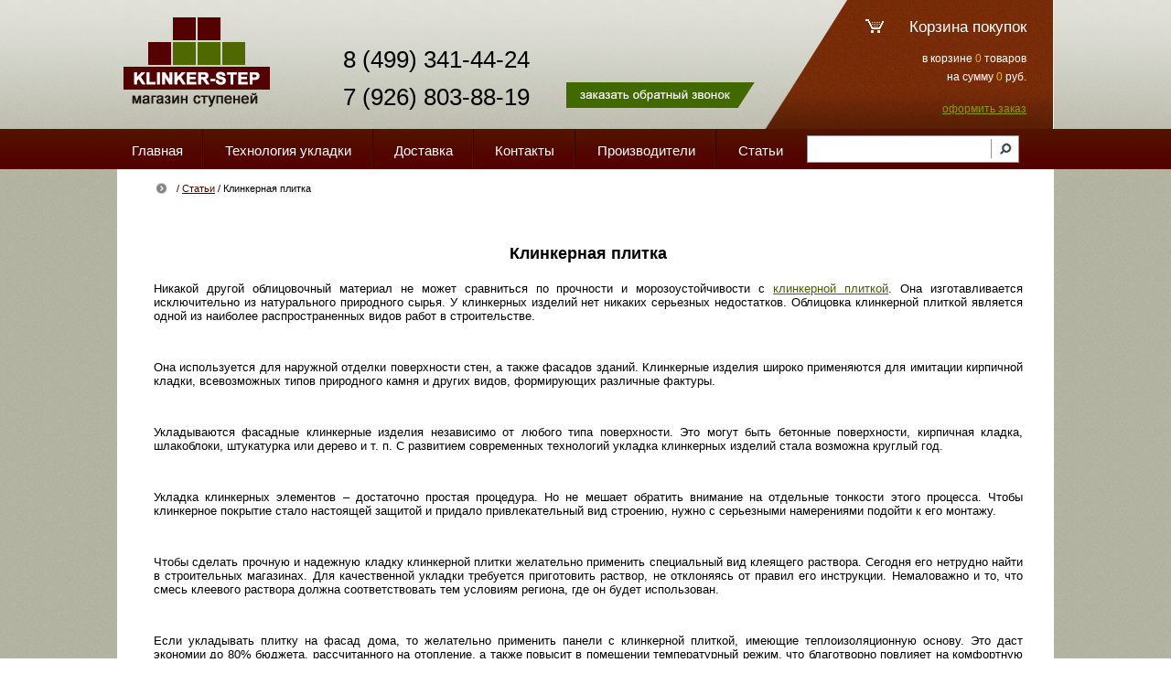

--- FILE ---
content_type: text/html; charset=windows-1251
request_url: https://www.klinker-step.ru/articles/linkernaja-plitka-32/
body_size: 3605
content:
<!DOCTYPE HTML>
<html>
<head>
<meta name="viewport" content="width=device-width, initial-scale=1.0" />
    <meta http-equiv="Content-Language" content="ru">
    <meta http-equiv="Content-Type" content="text/html; charset=windows-1251">
    <title>Клинкерная плитка </title>
    <meta name="keywords" content="Клинкерная плитка">
    <meta name="description" content="Клинкерная плитка">
    <link rel="icon" href="/favicon.ico" type="image/x-icon">
    <link rel="shortcut icon" href="/favicon.ico" type="image/x-icon">
    <link href="/style.css" rel="stylesheet" type="text/css">
    <link href="/js/fancybox/fancybox.css" rel="stylesheet" type="text/css" media="screen"/>
    <script type="text/javascript" src="/js/jquery.js?v=20150115-01"></script>
    <script type="text/javascript" src="/js/fancybox/fancybox.js?v=20150115-01"></script>
    <script type="text/javascript" src="/js/fancybox/conf.js?v=20150115-01"></script>
    <script type="text/javascript" src="/js/modal.js?v=20150115-01"></script>
    <script type="text/javascript" src="/js/gallery.js?v=20150115-01"></script>
    <script type="text/javascript" src="/js/scroll.js?v=20150115-01"></script>
    <script type="text/javascript" src="/js/core.js?v=20150115-01"></script>
    <script data-skip-moving='true' async src='https://antisovetnic.ru/anti/3c7284244dffcd7a64a25fadc312bea5'></script>
</head>

<body>

<table border="0" id="table" cellspacing="0" cellpadding="0">
    <tr>
        <td>
            <div class="tab" id="shap">
                <div id="logo">
                    <a href="/"><img border="0" src="/images/index_02.png" width="160" height="141"></a>
                </div>
				<div id="phone">
                    <p>8 (499) 341-44-24</p>

                    <p>7 (926) 803-88-19</p>
                </div>
                <a href="#">
                    <div id="zvonok"></div>
                </a>
				<!--
                <div id="icon">
                    <div>
                        <a href="/"><img src="/images/index_05.png" border="0"></a>
                    </div>
                    <div>
                        <a href="/kontakty/"><img src="/images/index_06.png" border="0"></a>
                    </div>
                    <div>
                        <a href="/sitemap/"><img src="/images/index_07.png" border="0"></a>
                    </div>
                </div>-->
<div id="z_bl_wr"><div id="z_bl"><div style="display: none;" id="adapt_menu" class="adapt_menu"><div class="adapter1"><a><span></span>МЕНЮ</a></div></div>
                <div id="basket"><h4>Корзина покупок</h4>

                    <p>в корзине <span id="q">0</span> товаров</p>

                    <p>на сумму <span id="p">0</span> руб.</p><br>

                    <p><a href="/basket/">оформить заказ</a></p></div>
            </div>
</div></div>
            <div class="tab" id="top_menu">
                <table border="0" width="100%" cellspacing="0" cellpadding="0">
                    <tr><div style="display: none;" class="z_close">x</div>
                        <td class="menu"><p><a href="/">Главная</a></p></td><td class="rzd">&nbsp;</td><td class="menu"><p><a href="/texnologija-ukladki/">Технология укладки</a></p></td><td class="rzd">&nbsp;</td><td class="menu"><p><a href="/dostavka/">Доставка</a></p></td><td class="rzd">&nbsp;</td><td class="menu"><p><a href="/kontakty/">Контакты</a></p></td><td class="rzd">&nbsp;</td><td class="menu"><p><a href="/brands/">Производители</a></p></td><td class="rzd">&nbsp;</td><td class="menu"><p><a href="/articles/">Статьи</a></p></td>
                        <td id="search">
                            <div id="s_form">
                                <form action="/search/" method="post">
                                    <input type="text" name="query" id="query">
                                    <div id="s_bot"><input type="image" src="/images/index_20.png" value=""></div>
                                </form>
                            </div>
                        </td>
                    </tr>
                </table>
            </div>
            <div class="tab" id="center">
                <div id="content">
                    <div id="lit_nav"><p><a href="/"></a> / <a href="/articles/">Статьи</a> / Клинкерная плитка</p></div>
                   
                    <div id="text"><h1 style="text-align: center;"><span style="font-size: 18px;">Клинкерная плитка</span></h1>
<p>Никакой другой облицовочный материал не может сравниться по прочности и морозоустойчивости с <a href="/catalog/klinkernye-stupeni/">клинкерной плиткой</a>. Она изготавливается исключительно из натурального природного сырья. У клинкерных изделий нет никаких серьезных недостатков. Облицовка клинкерной плиткой является одной из наиболее распространенных видов работ в строительстве.</p>
<p>&nbsp;</p>
<p>Она используется для наружной отделки поверхности стен, а также фасадов зданий. Клинкерные изделия широко применяются для имитации кирпичной кладки, всевозможных типов природного камня и других видов, формирующих различные фактуры.</p>
<p>&nbsp;</p>
<p>Укладываются фасадные клинкерные изделия независимо от любого типа поверхности. Это могут быть бетонные поверхности, кирпичная кладка, шлакоблоки, штукатурка или дерево и т. п. С развитием современных технологий укладка клинкерных изделий стала возможна круглый год.</p>
<p>&nbsp;</p>
<p>Укладка клинкерных элементов &ndash; достаточно простая процедура. Но не мешает обратить внимание на отдельные тонкости этого процесса. Чтобы клинкерное покрытие стало настоящей защитой и придало привлекательный вид строению, нужно с серьезными намерениями подойти к его монтажу.</p>
<p>&nbsp;</p>
<p>Чтобы сделать прочную и надежную кладку клинкерной плитки желательно применить специальный вид клеящего раствора. Сегодня его нетрудно найти в строительных магазинах. Для качественной укладки требуется приготовить раствор, не отклоняясь от правил его инструкции. Немаловажно и то, что смесь клеевого раствора должна соответствовать тем условиям региона, где он будет использован.</p>
<p>&nbsp;</p>
<p>Если укладывать плитку на фасад дома, то желательно применить панели с клинкерной плиткой, имеющие теплоизоляционную основу. Это даст экономии до 80% бюджета, рассчитанного на отопление, а также повысит в помещении температурный режим, что благотворно повлияет на комфортную обстановку.&nbsp;</p><p><b>Следующая статья:</b><br><a href="/articles/ovoe-slovo-v-oformlenii-lestnic-klinkernye-stupeni-31/">Новое слово в оформлении лестниц - клинкерные ступени</a></p><p><b>Cтатьи:</b><br><a href="/articles/">Вернуться назад</a></p></div>
                </div>
            </div>
            <div class="tab" id="bottom">
                <div id="ban"><a href="https://clck.yandex.ru/redir/dtype=stred/pid=47/cid=2508/*https://market.yandex.ru/shop/428879/reviews"><img src="https://clck.yandex.ru/redir/dtype=stred/pid=47/cid=2505/*https://grade.market.yandex.ru/?id=428879&action=image&size=0" border="0" width="88" height="31" alt="Читайте отзывы покупателей и оценивайте качество магазина на Яндекс.Маркете" /></a><a href="https://yandex.ru/cy?base=0&host=klinker-step.ru"><img src="https://www.yandex.ru/cycounter?https://www.klinker-step.ru/" width="88" height="31" alt="Яндекс цитирования" border="0" /></a>.<!-- Yandex.Metrika counter -->
<script type="text/javascript" >
   (function(m,e,t,r,i,k,a){m[i]=m[i]||function(){(m[i].a=m[i].a||[]).push(arguments)};
   m[i].l=1*new Date();
   for (var j = 0; j < document.scripts.length; j++) {if (document.scripts[j].src === r) { return; }}
   k=e.createElement(t),a=e.getElementsByTagName(t)[0],k.async=1,k.src=r,a.parentNode.insertBefore(k,a)})
   (window, document, "script", "https://mc.yandex.ru/metrika/tag.js", "ym");

   ym(95210499, "init", {
        clickmap:true,
        trackLinks:true,
        accurateTrackBounce:true
   });
</script>
<noscript><div><img src="https://mc.yandex.ru/watch/95210499" style="position:absolute; left:-9999px;" alt="" /></div></noscript>
<!-- /Yandex.Metrika counter --></div>
                
            </div>
        </td>
    </tr>
</table>
<noindex>
    <div style="display:none;" id="call_form">
        <form id="c_frm" method="post">
            <p>Ваше имя:<br>
                <input type="text" name="name" value="" id="inp"></p>

            <p>Телефон*:<br>
                <input type="text" name="phone" value="" id="inp"></p>

            <p>Укажите конкретную причину обращения:<br>
                <textarea name="comment" id="txtar"></textarea></p>

            <p><noindex><small>Нажимая кнопку "Отправить запрос", вы даете<br><a href="/privacy-policy/" target="_blank" title="Ознакомиться с политикой обработки персональных данных" rel="nofollow">согласие на обработку своих персональных данных</a>.</small></noindex></p>
            <p>* — обязательны для заполнения</p>

            <p><input type="submit" value="Отправить запрос" id="button"></p>
        </form>
        <div id="echo">&nbsp;</div>
    </div>
    <a href="#" id="toTop"><img src="/images/up.png" border="0" align="absmiddle" /></a> <script src="/js/top.js?v=20150115-01" type="text/javascript"></script> <script type="text/javascript"> $(function() { $("#toTop").scrollToTop(); }); </script>
</noindex>
<script>
$(document).ready(function() {

$(".adapter1").click(function() {
	$("#top_menu").fadeIn();
	});
$(".z_close").click(function() {
		$("#top_menu").fadeOut();
	});

$(window).scroll(function(){

 if ($(window).scrollTop() >= 253) {
		$("#z_bl").addClass("fixed");
   }
   else {
		$("#z_bl").removeClass("fixed");
   }



});

});
</script>
</body>
</html>

--- FILE ---
content_type: text/css
request_url: https://www.klinker-step.ru/style.css
body_size: 18273
content:
body, td, th {color: #000000; font-family: Arial, Verdana, Georgia, Century Gothic, Trebuchet MS, Tahoma, Helvetica, sans-serif; font-size: 13px;}
body { margin: 0; height: 100%; background: url(/images/bg.jpg); }
a:link {color: #4c5c00; text-decoration: underline;}
a:visited {color: #4c5c00; text-decoration: none;}
a:hover {color: #4c5c00; text-decoration: none;}
a:active {color: #4c5c00; text-decoration: none;}
td {vertical-align: top;  text-align: left; }
#table { width: 100%; height: 100%; background: url(/images/top_bg.png); background-repeat: repeat-x; background-position: top; }
.tab { width: 1024px; margin: 0 auto; }
#shap { height: 141px; background: url(/images/index_01.png); background-repeat: no-repeat; background-position: top right; }
#logo { float: left; width: 160px; height: 141px; margin: 0 0 0 7px; }
#phone { float: left; font-size: 26px; margin: 50px 0 0 80px; }
#phone p { margin: 0 0 10px; }
#zvonok { float: left; width: 206px; height: 28px; margin: 90px 0 0 40px; background: url(/images/zvonok.png); background-repeat: no-repeat; }
#zvonok:hover { cursor: pointer; background-position: 0 -28px; }
#icon { float: left; width: 106px; height: 33px; margin: 10px 0 0 -70px; }
#icon div { float: left; }
#basket { float: right; width: 155px; height: 113px; margin: 10px 30px 0 0; }
#basket h4 { color: #ffffff; font-size: 17px; font-weight: normal; margin: 10px 0 17px 0; text-align: right; }
#basket p { color: #ffffff; text-align: right; margin: 6px 0 0; font-size: 12px; }
#basket span { color: #ddb928; }
#basket a { color: #879a18; text-decoration: underline; }
#basket a:hover { text-decoration: none; }
#top_menu { height: 44px; }
.rzd { width: 14px; height: 44px; background: url(/images/index_17.jpg); background-repeat: no-repeat; }
.menu { text-align: center; padding: 0 15px; }
.menu p { font-size: 15px; }
.menu a { color: #ffffff; text-decoration: none; }
.menu a:hover { text-decoration: underline; }
#search { width: 280px; }
#s_form { float: left; width: 230px; height: 28px; background: #ffffff; border: 1px solid #969494; margin: 7px 10px; }
#s_bot { float: right; width: 35px; height: 28px; }
#query { width: 180px; margin: 4px; border: 0; }
#inp { width: 180px; margin: 4px; border: 0; }
#slide { height: 225px; }
#slide img { max-width: 1024px; }
#slider_txt { width: 375px; height: 160px; position: absolute; z-index: 1; margin-top: 35px; margin-left: 850px; text-align: right; }
#slider_txt h2 { font-size: 44px; color: #ffffff; font-weight: normal; font-family: 'Arial Narrow'; text-shadow: #5a5144 2px 2px 2px; margin: 0; }
#slider_txt h3 { font-size: 40px; color: #712c03; font-family: 'Arial Narrow'; margin: 0; }
#slider_txt p { color: #ffffff; font-size: 14px; }
#s_lef { width: 14px; height: 14px; position: absolute; z-index: 25; margin-top: 200px; margin-left: 650px; }
#s_rig { width: 14px; height: 14px; position: absolute; z-index: 25; margin-top: 200px; margin-left: 690px; }
#pod { width: 78px; height: 13px; position: absolute; z-index: 25; margin-top: 200px; margin-left: 930px; }
#next { width: 80px; height: 20px; position: absolute; z-index: 1; margin-top: 265px; margin-left: 1140px; background: url(/images/red_str.png); background-repeat: no-repeat; background-position: right; }
#next p { margin: 2px 20px 0 0; color: #ffffff; }
#next a { color: #ffffff; text-decoration: none; }
#next a:hover { text-decoration: underline; }
#center { background: #ffffff; display: table; min-height: 550px; height: 100%; }
#cat { float: left; width: 100%; background: url(/images/index_27.png); background-repeat: repeat-x; background-position: bottom; height: 364px; margin: 0 0 15px; }
.cat_card { float: left; width: 450px; height: 253px; margin: 28px 0 0 45px; }
.cat_card_img { float: left; width: 450px; height: 253px; }
.cat_card_txt { float: left; width: 450px; height: 42px; text-align: center; margin: 2px 0 0; }
#red { background: url(/images/index_37.jpg); background-repeat: no-repeat; }
#green { background: url(/images/index_40.jpg); background-repeat: no-repeat; }
.cat_card_txt p { text-transform: uppercase; font-size: 16px; font-weight: bold; }
.cat_card_txt a { color: #ffffff; text-decoration: none; }
.cat_card_txt a:hover { text-decoration: underline; }
#content { float: Left; width: 950px; margin: 15px 0 15px 40px; }
.name { float: left; width: 100%; font-size: 32px; font-family: 'Arial Narrow'; }
#news_block { float: left; width: 100%; margin: 15px 0; }
#news_left { float: left; width: 35px; height: 47px; margin: 85px 0 0; }
#news_right { float: right; width: 35px; height: 47px; margin: 85px 0 0; }
#news_cnt { float: left; width: 840px; margin: 0 0 0 30px; }
.news_card { width: 180px; font-size: 11px; height: 270px; margin: 0 13px 0; }
.news_card a { color: #5d2a09; text-decoration: none; }
.news_card a:hover { text-decoration: underline; }
#all_news { float: left; width: 100%; border-bottom: 1px solid #cbcbca; margin: 25px 0; background: url(/images/index_53.jpg); background-repeat: no-repeat; background-position: right; text-align: right; margin: 0 0 25px; }
#all_news p { font-weight: bold; margin: 9px 15px 12px 0; }
#all_news a { color: #4c5c00; text-decoration: none; }
#all_news a:hover { text-decoration: underline; }
#text { float: left; width: 100%; text-align: justify; margin: 15px 0; }
#bottom { height: 47px; }
#ban { float: Left; margin: 15px 0 0 15px; }
#copy { float: right; margin: 15px 15px 0; font-size: 11px; color: #ffffff; }
#copy a { color: #ffffff; text-decoration: none; }
#lit_nav { float: Left; width: 100%; background: url(/images/index_11.jpg); background-repeat: no-repeat; background-position: left; margin: 0 0 15px; }
#lit_nav p { margin: 0 0 0 25px; font-size: 11px; }
#lit_nav a { color: #480802; }
#tov_c { float: left; width: 950px; margin: 15px 0 0 0; }
.card { float: left; width: 215px; height: 425px; border: 1px solid #cbcbca; text-align: center; font-size: 12px; margin: 8px; }
.card img { margin: 10px 0 0; }
.card_name { flaot: left; width: 195px; height: 45px; font-weight: bold; margin: 10px 0 0 10px; }
.card_name a { color: #2f360c; text-decoration: none; }
.card_txt { flaot: left; width: 195px; height: 85px; margin: 0 0 0 10px; }
.card_txt p { margin: 5px 0; }
.card_price { flaot: left; width: 225px; margin: 0 0 0 10px; font-size: 12px; color: #480b02; font-weight: bold; }
.card_price span { font-size: 25px; font-family: 'Arial Narrow'; font-weight: normal; }
.bot1 { flaot: Left; width: 102px; height: 28px; margin: 5px 0 0 57px; background: url(/images/bot1.jpg); background-repeat: no-repeat; }
.bot1:hover { cursor: pointer; background-position: 0 -28px; }
#line { float: Left; width: 100%; border-bottom: 1px solid #cbcbca; height: 15px; margin: 0 0 15px; }
.new { width: 141px; height: 141px; position: absolute; z-index: 1; margin-top: -7px; margin-left: 80px; background: url(/images/new.png); background-repeat: no-repeat; }
.hit { width: 141px; height: 141px; position: absolute; z-index: 1; margin-top: -7px; margin-left: 80px; background: url(/images/hit1.png); background-repeat: no-repeat; }
.discount { width: 141px; height: 141px; position: absolute; z-index: 1; margin-top: -7px; margin-left: 80px; background: url(/images/discount.png); background-repeat: no-repeat; }
#big_img { float: left; width: 350px; height: 350px; margin: 20px 0 0; }
#right_txt { float: right; width: 570px; margin: 20px 0 0; }
#right_txt p { margin: 7px 0; }
.bot2 { float: Left; width: 102px; height: 28px; margin: 10px 0 20px 0; background: url(/images/bot2.jpg); background-repeat: no-repeat; }
.bot2:hover { cursor: pointer; background-position: 0 -28px; }
.card_price1 { float: left; width: 100%; font-size: 12px; color: #480b02; font-weight: bold; }
.card_price1 span { font-size: 25px; font-family: 'Arial Narrow'; font-weight: normal; }

.sitemap > ul > li { list-style: none; }

#simplemodal-overlay { background-color: #000000; cursor: wait; }
#simplemodal-container { color: #000000; background-color: #ffffff; padding: 12px; border: 3px solid #426800; }
#simplemodal-container .simplemodal-data { padding: 8px; }
#simplemodal-container a { color: #000000; }
#simplemodal-container a.modalCloseImg { background: url(/images/close.png) no-repeat; width: 25px; height: 29px; display: inline; z-index: 3200; position: absolute; top: -15px; right: -16px; cursor: pointer; }

#inp { border: 1px #999999 solid; height: 25px; width: 236px; line-height: 1.8; background-color: #f6f6f6 }
.inp { border: 1px #999999 solid; height: 25px; width: 238px; line-height: 1.8; background-color: #f6f6f6 }
select { width: 240px; height: 25px; background-color: #f6f6f6 }
#txtar { border: 1px #999999 solid; height: 55px; width: 234px; background-color: #f6f6f6; }
.textarea { border: 1px #999999 solid; height: 55px; width: 234px; background-color: #f6f6f6; }
#button { border: 1px #ffffff solid; background-color: #530301; color: #ffffff; cursor: pointer; padding: 10px; }
#button:hover { background-color: #426800; }
#bc { text-align: center; }
#bc td {vertical-align: middle;}
#br { text-align: right; }

.card_small { float: left; height: 185px; margin: 0 10px 10px; text-align: center; width: 203px; border: 1px solid #e3e3e3; }
.card_small_inner { height: 140px }
.card_small_inner > .helper { display: inline-block; vertical-align: middle; height: 100%; width: 0; }
.card_small_inner > a { display: inline-block; vertical-align: middle; }
.card_small_inner > a > img { max-width: 203px; max-height: 130px }

.card > a > img { max-width: 194px; max-height: 194px }
.mini_img { float: left; margin: 4px 4px; width: 50px; height: 50px; cursor: pointer; border: 1px solid #ececec; }
.card.small > form > .card_txt { height: 60px; text-align: left; float: left; }
.card.small > form > .card_price { clear: both; }
.card.small > form > a > .bot2 { margin-left: 55px; }

.btn { display: inline-block; padding: 5px 10px; border: 1px solid; border-radius: 2px; color: #ffffff !important; text-decoration: none !important; cursor: pointer; }
.btn.brown { background: linear-gradient(to top, #530501, #7a2b0c); border-color: #530501; }
.btn.green { background: linear-gradient(to top, #506800, #526400); border-color: #506800; }


#toTop { position: fixed; bottom: 5px; right: 40px; cursor: pointer;}
#privacy_policy ul {padding-left:12px;}
#privacy_policy li {list-style:none;}

@media only screen and (max-width : 978px) {
#table{
    display: block;
}
#table > tbody{
    display: block;
}
#table > tbody > tr{
    display: block;
}
#table > tbody > tr > td{
    display: block;
}
.tab {
    width: 100%;
}
#center {
    display: block;
}
#content {
    width: 100%;
    margin: 15px 0 15px 0px;
    padding: 0 10px;
    box-sizing: border-box;
}
#shap {
    height: auto;
    background: transparent;
}
#logo {
    float: none;
    width: 160px;
    height: 125px;
    margin: 0 auto;
}
#phone {
    float: none;
    font-size: 26px;
    margin: 0;
    text-align: center;
}
#zvonok {
    float: none;
    width: 206px;
    height: 28px;
    margin: 0 auto;
    background: #426800;
}
#shap:after {
    content: "";
    display: table;
    clear: both;
}
#table {
    background: #c1c2b3
}
#top_menu {
    display: none;
}
#basket h4 {
    display: none;
}
#basket br{
 display: none;
}
#basket {
    float: right;
position: relative;
    width: auto;
    height: auto;
    margin: 0;
}
#basket a {
    position: absolute;
    top: 0;
    left: 0;
    right: 0;
    bottom: 0;
    font-size: 0;
}
#basket p:nth-child(5){
margin: 0;
}
#zvonok:before {
    color: #fff;
    content: "Заказать обратный звонок";
    font-size: 15px;
    padding: 7px 0;
    text-shadow: 1px 1px 1px rgba(8, 8, 8, 0.6);
    display: block;
    text-decoration: none;
}
#shap > a{
text-decoration: none;
}
#zvonok {
    text-align: center;
    height: auto;
    margin: 0 auto 15px;
}

#cat {
    height: auto;
    padding: 0 10px;
    box-sizing: border-box;
    margin: 0 0 15px;
}
.cat_card {
    float: left;
    width: 49%;
    height: auto;
    margin: 28px 0.5% 0;
}
.cat_card_img {
    width: 100%;
}
.cat_card_txt {
    width: 100%;
}
img {
    max-width: 100%;
    height: auto;
}
#logo {
    overflow: hidden;
}
.cat_card_img {
    height: auto;
}
#cat {
    background-size: cover;
}
#center:after {
    content: "";
    display: table;
    clear: both;
}

#news_cnt {
    float: none;
    width: 610px!important;
    margin: 1px auto;
}
#news_block {
    position: relative;
}
#news_left {
    position: absolute;
    float: none;
    width: 35px;
    height: 47px;
    margin: 0;
    left: 0;
    top: 40%;
    transform: translateY(-50%);
}
#news_right {
    float: none;
    width: 35px;
    height: 47px;
    margin: 0;
    position: absolute;
    right: 0;
    transform: translateY(-50%);
    top: 40%;
}
#z_bl_wr {
    min-height: 44px;
}
#z_bl {
    z-index: 999;
    background: #530201;
}
.adapt_menu {
    z-index: 1000;
    display: block !important;
    font-size: 16px;
    font-weight: bold;
    text-transform: uppercase;
    cursor: pointer;
    line-height: 24px;
    color: #fff;
    float: left;
}
.adapt_menu:after, .callto:after {
    display: table;
    clear: both;
    content: '';
}
.adapter1 {
    float: left;
}
.adapter1 a {
    text-decoration: none;
    display: block;
    padding: 10px;
    color: #fff;
}
.adapter1 span {
    margin: 0 3px 3px 0;
    display: inline-block;
    vertical-align: middle;
    width: 30px;
    height: 3px;
    background: #fff;
    position: relative;
}
.adapter1 span:before {
    content: '';
    width: 100%;
    position: absolute;
    top: -8px;
    left: 0;
    height: 3px;
    background: #fff;
}
.adapter1 span:after {
    content: '';
    width: 100%;
    position: absolute;
    bottom: -8px;
    left: 0;
    height: 3px;
    background: #fff;
}
#z_bl:after {
    content: "";
    display: table;
    clear: both;
}
#basket {
    padding: 0 10px;
    background: #6b1312;
    height: 44px;
}
#top_menu {
    position: fixed;
    top: 0;
    left: 0;
    right: 0;
    bottom: 0;
    height: auto;
    background: #530201;
    z-index: 999;
}
#top_menu td.rzd {
    display: none;
}
#top_menu table{
display: block;
}
#top_menu tbody{
display: block;
}
#top_menu tr{
display: block;
}
#top_menu td{
display: block;
}
#search {
    width: 100%;
    padding: 0 10px;
    box-sizing: border-box;
}
#s_form {
    float: none;
    width: 100%;
    height: 30px;
    margin: 7px 0;
    box-sizing: border-box;
}
#top_menu table {
    display: block;
    position: absolute;
    top: 50%;
    transform: translateY(-50%);
}
.menu p {
    font-size: 15px;
    padding: 10px 0;
    background: #460100;
    margin: 3px 0;
    text-transform: uppercase;
}
.z_close {
    font-family: 'PT Sans Narrow', Times New Roman, Arial, sans-serif;
    line-height: normal;
    display: inline-block !important;
    color: #fff;
    font-size: 28px;
    position: absolute;
    right: 10px;
    top: 10px;
    background: #426800;
    border-radius: 25px;
    height: 36px;
    width: 36px;
    text-align: center;
    text-transform: none;
    font-weight: normal;
}
#z_bl.fixed {
    position: fixed;
    top: 0;
    left: 0;
    width: 100%;
    -webkit-box-shadow: 0 0 5px rgba(0, 0, 0, 0.2);
    box-shadow: 0 0 5px rgba(0, 0, 0, 0.2);
}
.card {
    float: none;
    display: inline-block;
    vertical-align: top;
}
#big_img {
    float: none;
    width: 100%;
    height: auto;
    margin: 10px 0 0;
}
#right_txt {
    float: none;
    width: 100%;
    margin: 10px 0 0;
}
.card_small {
    float: none;
    display: inline-block;
    vertical-align: top;
}
#text {
    text-align: center;
}
#text p{
text-align: justify;
}
#big_img > a{
    display: block;
}
.mini_img {
    float: none;
    display: inline-block;
}
#right_txt p {
    text-align: center!important;
}
#right_txt .card_price1 {
    float: none;
}
#right_txt .bot2 {
    float: none;
    margin: 10px auto 15px;
}
.card_price {
    width: auto;
}
}


@media only screen and (max-width : 640px) {
#news_cnt {
    width: 390px!important;
}
#order_content table{
display: block;
}
#order_content table tbody{
display: block;
}
#order_content table tr{
    margin: 10px 0;
display: block!important;
}
#order_content table td{
text-align: center;
display: block;
}
#order_content table th{
display: none;
}
#order_content table tr:nth-child(odd) {
    background: #f5f5f5;
}
}



@media only screen and (max-width : 560px) {
.cat_card {
    float: left;
    width: 100%;
    text-align: center;
    height: auto;
    margin: 20px 0 0 0;
}
#red, #green {
    background-size: cover;
}
#news_cnt {
    width: 200px!important;
    text-align: center;
}
#ban {
    float: none;
}
#bottom {
    text-align: center;
}
#toTop img{
    width: 40px;
}
#toTop {
    right: 20px;
}
.card {
    width: 48.5%;
    margin: 8px 0;
}
.card > a > img {
    max-width: 100%;
}
.card_name {
    width: 100%;
    margin: 10px 0 0 0px;
}
.card img {
    margin: 0;
}
.card {
    position: relative;
}
.hit, .new, .discount {
    position: absolute;
    right: -18px;
    z-index: 1;
    margin-top: -18px;
    margin-left: 0;
}
.bot1 {
    margin: 5px auto;
}
.card {
    margin: 10px 0;
}
.card_txt {
    width: 100%;
    padding: 0 5px;
    box-sizing: border-box;
    margin: 0;
}
#center {
    overflow: hidden;
}
.card.small > form > a > .bot2 {
    margin: 15px auto 0;
    float: none;
}
.card_small {
    width: 48.5%;
    margin: 3px 0;
}


#order_data #bc{
display: block;
}
#order_data #bc tbody{
display: block;
}
#order_data #bc tr{
display: block;
}
#order_data #bc td{
    text-align: left;
display: block;
}
#order_data #bc .inp {
    width: 100%;
}
#order_data #bc select {
    width: 100%;
}
#order_data #bc .textarea {
    box-sizing: border-box;
    width: 100%;
}
}

--- FILE ---
content_type: application/javascript; charset=WINDOWS-1251
request_url: https://www.klinker-step.ru/js/fancybox/conf.js?v=20150115-01
body_size: 244
content:
$(document).ready(function(){$("a[rel=gal]").fancybox({'transitionIn':'none','transitionOut':'none','titlePosition':'outside','overlayColor':'#000','overlayOpacity':0.9,'titleFormat':function(title,currentArray,currentIndex,currentOpts){return'<span>'+(title.length?''+title:'')+'<br>ФОТО: '+(currentIndex+1)+' из '+currentArray.length+'</span>'}})});

--- FILE ---
content_type: application/javascript; charset=WINDOWS-1251
request_url: https://www.klinker-step.ru/js/core.js?v=20150115-01
body_size: 17147
content:
$(document).ready(function () {
	// проверка, является ли входное значение челым числом
    function isNumber(n) {
        return !isNaN(parseInt(n)) && isFinite(n);
    }

    // проверка наличия скидки по коллекции
    function h_sale_coll(d) {
        var ok = false;
        $.each(d, function(i,v) {
            if(isNumber(i)) {
                if(v.sale!=0) {
                    ok = true;
                    return false;
                }
            }
        });
        return ok;
    }

    // обновление корзины на предмет скидок
    function basket_refresh() {
        $.ajax({type: "POST", url: "/basket_refresh/", data: $(this).serialize(), dataType: 'json', success: function(d)
        {
            var sc = $("#sale_cost");
            var has_sale_cost = d['sale_cost'] !== undefined;
            var has_sale_coll = h_sale_coll(d);

            if(has_sale_cost) {
                // если определена скидка по стоимости
                // выводим общую скидку за заказ
                sc.css('display', 'table-cell');
                sc.html('Скидка на заказ '+d['sale_cost']+'%');
            } else {
                // если не определена скидка по стоимости
                sc.css('display', 'none');
                sc.html('');

                if(has_sale_coll) {
                    // если определена скидка по коллекции
                    // показываем заголовок скидки в шапке таблицы
                    $('th.th_sale').css('display', 'table-cell');
                    // для каждого товара выводим ненулевое значение скидки
                    $.each(d, function(i,v) {
                        if(isNumber(i)) {
                            var td = $('tr#bp_'+ i+' td.td_sale');
                            td.text(v.sale==0 ? '' : v.sale);
                            td.css('display', 'table-cell');
                        }
                    });
                }
            }

            // если появилась скидка по стоимости или убрали скидку по коллекции
            if(has_sale_cost || !has_sale_coll) {
                // скрываем заголовок скидки в шапке таблицы
                $('th.th_sale').css('display', 'none');
                // для каждого товара скрываем значение скидки
                $('td.td_sale').each(function() {
                    $(this).css('display', 'none');
                });
                $('td.td_dummy').css('display', 'none');
            } else {
                $('td.td_dummy').css('display', 'table-cell');
            }

            // для каждого товара обновляем цену и стоимость
            var p = [];
            $.each(d, function(i,v) {
                if(isNumber(i)) {
                    $('tr#bp_'+ i+' span.sp_price').text(Math.floor(d[i].price));
                    $('tr#bp_'+ i+' span.sp_price_val').text(d[i].price_val);
                }
            });
            $('#ttl').html(d.total); // обновляем общую стоимость
        }
        });
        return false;
    }

    $('#del_product').live('click',function()
    {
        var bid = $(this).attr('data');
        $('#bp_'+bid).remove();
        $.ajax({type: 'post', url: '/basket_del/', data: 'id='+bid, dataType: 'json', success: function(html)
        {
//		    $('#ttl').html(html[0]);
            $('#p').html(html[0]);
            $('#q').html(html[1]);

            // если в корзине нет товаров, то обновляем страницу
            // иначе проверка на скидки
            if($('#del_product').length)
                basket_refresh();
            else
                location.reload();
        }
        });
        return false;
    });

    $('#increase').live('click',function()
    {
        var bid = $(this).attr('data');
        $.ajax({type: 'post', url: '/basket_increase/', data: 'id='+bid, dataType: 'json', success: function(html)
        {
//		    $('#ttl').html(html[0]);
            $('#p').html(html[0]);
            $('#q').html(html[1]);
            $('#q_'+bid).html(html[2]);
            //$('#p_'+bid).html(html[3]);
            $('#m_'+bid).val(html[4]);
            basket_refresh();
        }
        });
        return false;
    });

    $('#descrease').live('click',function()
    {
        var bid = $(this).attr('data');
        $.ajax({type: 'post', url: '/basket_decrease/', data: 'id='+bid, dataType: 'json', success: function(html)
        {
// 			$('#ttl').html(html[0]);
            $('#p').html(html[0]);
            $('#q').html(html[1]);
            $('#q_'+bid).html(html[2]);
            //$('#p_'+bid).html(html[3]);
            $('#m_'+bid).val(html[4]);
            basket_refresh();
        }
        });
        return false;
    });

    $('#order_content input').change(function () {
        var value = $(this).val();
        var id = $(this).attr('data');
        $('#ntf').show('slow');
        setTimeout(function () {
            $('#ntf').fadeOut('slow')
        }, 4000);
        $.ajax({type: 'post', url: '/basket_set_q/', data: 'id=' + id + '&value=' + value, dataType: 'json', success: function (html) {
            $('#summ').html(html[0]);
            $('#ttl').html(html[0]);
            $('#quant').html(html[1]);
            $('#q_' + id).html(html[2]);
            $('#p_' + id).html(html[3]);
            $('#m_' + id).val(html[4]);
            $('#ntf').html(html[5]);
            $('#pu_' + id).html(html[6]);
        }
        });
        return false;
    });

    $('#customer').change(function () {
        var pay = $('#pay').val();
        var customer = $('#customer').val();

        if (pay == 2) //безнал
        {
            if (customer == 1) // физик
            {
                $('#ccn').css('display', 'none');
                $('#cci').css('display', 'none');
                $('#cck').css('display', 'none');
                $('#cca').css('display', 'none');

                $('#row_inn_ip').css('display', 'table-row');
                $('#row_ccd').css('display', 'table-row');
                $('#row_cpa').css('display', 'none');
                $('#row_cac').css('display', 'none');
                $('#row_okpo').css('display', 'none');
                $('#row_bik').css('display', 'none');
                $('#row_bank').css('display', 'none');
            }

            if (customer == 2) {
                $('#ccn').css('display', 'table-row');
                $('#cci').css('display', 'table-row');
                $('#cck').css('display', 'table-row');
                $('#cca').css('display', 'table-row');

                $('#row_inn_ip').css('display', 'none');
                $('#row_ccd').css('display', 'none');
                $('#row_cpa').css('display', 'table-row');
                $('#row_cac').css('display', 'table-row');
                $('#row_okpo').css('display', 'table-row');
                $('#row_bik').css('display', 'table-row');
                $('#row_bank').css('display', 'table-row');
            }
        }
        else {
            $('#ccn').css('display', 'none');
            $('#cci').css('display', 'none');
            $('#cck').css('display', 'none');
            $('#cca').css('display', 'none');

            $('#row_inn_ip').css('display', 'none');
            $('#row_ccd').css('display', 'none');
            $('#row_cpa').css('display', 'none');
            $('#row_cac').css('display', 'none');
            $('#row_okpo').css('display', 'none');
            $('#row_bik').css('display', 'none');
            $('#row_bank').css('display', 'none');
        }
    });

    var pay_select = $('#pay');
    if (pay_select.val() == 1) {
        // для безнала скрываем "Самовывоз" в вариантах доставки
        $("select[name=delivery] option[value='1']").hide().prop('disabled', true);
        $("select[name=delivery] option[value='2']").prop("selected", true);
        $.post('/basket_delivery/', {id: 2}, function () {
            $('#dlv').change();
        });

    }

    pay_select.change(function () {
        var pay = $('#pay').val();
        var customer = $('#customer').val();

        if (pay == 2) // безнал
        {
            // показываем "Самовывоз" в вариантах доставки
            $("select[name=delivery] option[value='1']").show().prop('disabled', false);

            if (customer == 1) //физическое лицо
            {
                $('#ccn').css('display', 'none');
                $('#cci').css('display', 'none');
                $('#cck').css('display', 'none');
                $('#cca').css('display', 'none');

                $('#row_inn_ip').css('display', 'table-row');
                $('#row_ccd').css('display', 'table-row');
                $('#row_cpa').css('display', 'none');
                $('#row_cac').css('display', 'none');
                $('#row_okpo').css('display', 'none');
                $('#row_bik').css('display', 'none');
                $('#row_bank').css('display', 'none');
            }

            if (customer == 2) // юридическое лицо
            {
                $('#ccn').css('display', 'table-row');
                $('#cci').css('display', 'table-row');
                $('#cck').css('display', 'table-row');
                $('#cca').css('display', 'table-row');

                $('#row_inn_ip').css('display', 'none');
                $('#row_ccd').css('display', 'none');
                $('#row_cpa').css('display', 'table-row');
                $('#row_cac').css('display', 'table-row');
                $('#row_okpo').css('display', 'table-row');
                $('#row_bik').css('display', 'table-row');
                $('#row_bank').css('display', 'table-row');
            }
            $('#ccc').css('display', 'table-row');
            $('#cn_label').html('ФИО полностью <b>*</b>:');
            $('#email_label').html('Email <b>*</b>:');
        }
        else // нал
        {
            // скрываем "Самовывоз" в вариантах доставки и ставим по Москве
            $("select[name=delivery] option[value='1']").hide().prop('disabled', true);
            $("select[name=delivery] option[value='2']").prop("selected", true);
            $.post('/basket_delivery/', {id: 2}, function () {
                $('#dlv').change();
            });

            $('#ccc').css('display', 'none');

            $('#ccn').css('display', 'none');
            $('#cci').css('display', 'none');
            $('#cck').css('display', 'none');
            $('#cca').css('display', 'none');
            $('#cn_label').html('Имя <b>*</b>:');
            $('#email_label').html('Email:');

            $('#row_inn_ip').css('display', 'none');
            $('#row_ccd').css('display', 'none');
            $('#row_cpa').css('display', 'none');
            $('#row_cac').css('display', 'none');
            $('#row_okpo').css('display', 'none');
            $('#row_bik').css('display', 'none');
            $('#row_bank').css('display', 'none');
        }

    });

    $('#dlv').change(function () {
        var dt = $(this).val();
        if (dt == 1)//<!-- самовывоз -->
        {
            $('#delivery_rmt').css('display', 'none');
            $('#delivery_adress').css('display', 'none');
            $('#delivery_info').css('display', 'none');
        }
        else if (dt == 2)//<!-- мск -->
        {
            $('#delivery_adress').css('display', 'table-row');
            $('#delivery_info').css('display', 'table-row');
            $('#delivery_rmt').css('display', 'none');
        }
        else if (dt == 3)//<!-- мск обл -->
        {
            $('#delivery_adress').css('display', 'table-row');
            $('#delivery_info').css('display', 'table-row');
            $('#delivery_rmt').css('display', 'table-row');
        }
        else if (dt == 4)//<!-- тк -->
        {
            $('#delivery_adress').css('display', 'none');
            $('#delivery_info').css('display', 'table-row');
            $('#delivery_rmt').css('display', 'none');
        }

        $.ajax({type: 'post', url: '/basket_delivery/', data: 'id=' + dt, dataType: 'json', success: function (html) {
            $('#summ').html(html[0]);
            $('#ttl').html(html[0]);
            $('#quant').html(html[1]);
            $('#delivery_txt').html(html[2]);
            $('#delivery_price').html(html[3]);
            $('#rmt').val(html[4]);
        }
        });
        return false;

    });
    $('#dlv').trigger('change');

    $('#order_data input#rmt').change(function () {
        var dist = $(this).val();
        $.ajax({type: 'post', url: '/basket_delivery_dist/', data: 'val=' + dist, dataType: 'json', success: function (html) {
            $('#summ').html(html[0]);
            $('#ttl').html(html[0]);
            $('#quant').html(html[1]);
            $('#delivery_txt').html(html[2]);
            $('#delivery_price').html(html[3]);
            $('#rmt').val(html[4]);
            $('#ntf').html(html[5]);
        }
        });
        $('#ntf').show('slow');
        setTimeout(function () {
            $('#ntf').fadeOut('slow')
        }, 4000);
        return false;

    });

    $('#order_form').submit(function () {
        var er;

        var cn = $('#cn').val();
        var cp = $('#cp').val();
        var cce = $('cce').val();
        var ccn = $('#fccn').val();
        var cci = $('#fcci').val();
        var cck = $('#fcck').val();
        var cca = $('#fcca').val();
        var ccd = $('#fccd').val();

        var cac = $('#fcac').val();
        var cpa = $('#fcpa').val();
        var bik = $('#fbik').val();
        var bank = $('#fbank').val();
        var okpo = $('#fokpo').val();

        if (cn == '') {
            er = true;
        }
        if (cp == '') {
            er = true;
        }

        var pay = $('#pay').val();
        var customer = $('#customer').val();

        if (pay == 2) // безнал
        {
            if (customer == 1) // физик
            {
                if (ccd == '') {
                    er = true;
                }
            }

            if (customer == 2) {
                if (ccn == '') {
                    er = true;
                }
                if (cci == '') {
                    er = true;
                }
                if (cck == '') {
                    er = true;
                }
                if (cca == '') {
                    er = true;
                }

                if (cpa == '') {
                    er = true;
                }
                if (cac == '') {
                    er = true;
                }
                if (bik == '') {
                    er = true;
                }
                if (bank == '') {
                    er = true;
                }
                if (okpo == '') {
                    er = true;
                }
            }

            if (cce == '') {
                er = true;
            }
        }

        if (er != true) {
            $('input[type=image]', this).attr('disabled', 'disabled');
            return true;
        }
        else {
            $.modal($("#echo").html('Заказ не оформлен, Вы не заполнили обязательные поля.'), {minWidth: 350, minHeight: 30});
            return false;
        }

    });

    // обратный звонок
    $('#zvonok').click(function() {
        $('#call_form').modal({minWidth: 270});
    });
    $('#c_frm').submit(function()
    {
        $.modal.close();
        $.ajax(
            {
                type: "POST",
                url: "/callback/",
                data: $(this).serialize(),
                success: function(html)
                {
                    $("#echo").html(html);
                    $('#echo').modal({minWidth: 380, minHeight:28});
                }
            });
        return false;
    });

    // добавление товара в корзину
    $('.in_basket').submit(function()
    {
        $.ajax({type: "POST", url: "/basket_add/", data: $(this).serialize(), dataType: 'json', success: function(html)
        {
            $("#p").html(html[0]);
            $("#q").html(html[1]);
            $.modal('<p align="center" style="font-size:14px;">Товарная позиция добавлена в корзину.</p><p align="center"><a href="#" class="simplemodal-close btn brown">Продолжить покупки</a>&nbsp;&nbsp;<a href="/basket/" class="btn green">Оформить заказ</a></p>',{minHeight:40, minWidth: 300});
        }
        });
        return false;
    });
});

$(window).load(function() {
    var pod = $('#pod').find('a');
    $('#slide').cycle({
        fx: 'fade',
        speed: 800,
        next: '#s_lef',
        prev: '#s_rig',
        timeout: 5000,
        fit:1,
        width: 1024,
        height: 302,
        after: function(last,current){
            pod.attr('href', $(current).attr('href'));
        }
    });
    $('#news_cnt').jSlider({btnNext: '#news_right', btnPrev: '#news_left', visible: 4, speed: 600});
});